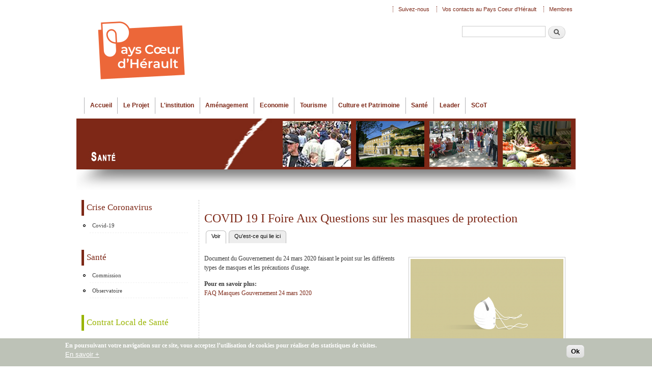

--- FILE ---
content_type: text/html; charset=utf-8
request_url: https://coeur-herault.fr/sante/covid-19/covid-19-i-foire-aux-questions-sur-les-masques-de-protection
body_size: 9200
content:
<!DOCTYPE html PUBLIC "-//W3C//DTD XHTML+RDFa 1.0//EN"
  "http://www.w3.org/MarkUp/DTD/xhtml-rdfa-1.dtd">
<html xmlns="http://www.w3.org/1999/xhtml" xml:lang="fr" version="XHTML+RDFa 1.0" dir="ltr"
  xmlns:og="http://ogp.me/ns#"
  xmlns:content="http://purl.org/rss/1.0/modules/content/"
  xmlns:dc="http://purl.org/dc/terms/"
  xmlns:foaf="http://xmlns.com/foaf/0.1/"
  xmlns:rdfs="http://www.w3.org/2000/01/rdf-schema#"
  xmlns:sioc="http://rdfs.org/sioc/ns#"
  xmlns:sioct="http://rdfs.org/sioc/types#"
  xmlns:skos="http://www.w3.org/2004/02/skos/core#"
  xmlns:xsd="http://www.w3.org/2001/XMLSchema#">

<head profile="http://www.w3.org/1999/xhtml/vocab">
  <meta http-equiv="Content-Type" content="text/html; charset=utf-8" />
<link rel="shortcut icon" href="https://coeur-herault.fr/sites/default/files//bandeau_barre_image_logo_4.png" type="image/png" />
<meta name="description" content="Document du Gouvernement du 24 mars 2020 faisant le point sur les différents types de masques et les précautions d&#039;usage." />
<meta name="keywords" content="développement,developpement,local,territoire,pays,economie,économie,culture,patrimoine,tourisme,leader,observatoire,étude,etude,aménagement,amenagement,urbanisme,scot,pcet,sante,santé,herault,hérault" />
<meta name="robots" content="index" />
<meta name="generator" content="Pays Coeur d&#039;Hérault" />
<meta property="og:type" content="government" />
<meta property="og:url" content="https://coeur-herault.fr/sante/covid-19/covid-19-i-foire-aux-questions-sur-les-masques-de-protection" />
<meta property="og:title" content="COVID 19 I Foire Aux Questions sur les masques de protection" />
<meta property="og:description" content="Document du Gouvernement du 24 mars 2020 faisant le point sur les différents types de masques et les précautions d&#039;usage." />
<meta property="og:updated_time" content="2020-04-17T10:58:03+02:00" />
<meta property="og:image" content="https://coeur-herault.fr/sites/default/files//field/sante/mask-4964590_1280.png" />
  <title>COVID 19 I Foire Aux Questions sur les masques de protection | Pays Coeur d'Hérault</title>
  <link type="text/css" rel="stylesheet" href="https://coeur-herault.fr/sites/default/files//css/css_xE-rWrJf-fncB6ztZfd2huxqgxu4WO-qwma6Xer30m4.css" media="all" />
<link type="text/css" rel="stylesheet" href="https://coeur-herault.fr/sites/default/files//css/css_6XvFH0SHMboJQDchOx9VB0GJ6WWQkPCBqgbFgOfI5FI.css" media="all" />
<link type="text/css" rel="stylesheet" href="https://coeur-herault.fr/sites/default/files//css/css_XhNU1QD_8OV0_sd4ynxyJgLXLfLenCPCqsii7tM58sw.css" media="all" />
<style type="text/css" media="all">
<!--/*--><![CDATA[/*><!--*/
#back-top{right:40px;}#back-top span#button{background-color:#7D2817;}#back-top span#button:hover{opacity:1;filter:alpha(opacity = 1);background-color:#7D2817;}span#link{display :none;}

/*]]>*/-->
</style>
<style type="text/css" media="screen">
<!--/*--><![CDATA[/*><!--*/
body{font-size:76%  !important;}body.textsize-52{font-size:52% !important;}body.textsize-58{font-size:58% !important;}body.textsize-64{font-size:64% !important;}body.textsize-70{font-size:70% !important;}body.textsize-76{font-size:76% !important;}body.textsize-82{font-size:82% !important;}body.textsize-88{font-size:88% !important;}body.textsize-94{font-size:94% !important;}body.textsize-100{font-size:100% !important;}body.textsize-106{font-size:106% !important;}body.textsize-112{font-size:112% !important;}body.textsize-118{font-size:118% !important;}body.textsize-124{font-size:124% !important;}body.textsize-130{font-size:130% !important;}body.textsize-136{font-size:136% !important;}body.textsize-142{font-size:142% !important;}body.textsize-148{font-size:148% !important;}

/*]]>*/-->
</style>
<link type="text/css" rel="stylesheet" href="https://coeur-herault.fr/sites/default/files//css/css_A4jDB5gm7dH0VFU8o0AarBFQJ9ffs_cLxCDxG7BFaVA.css" media="all" />
<style type="text/css" media="all">
<!--/*--><![CDATA[/*><!--*/
#sliding-popup.sliding-popup-bottom,#sliding-popup.sliding-popup-bottom .eu-cookie-withdraw-banner,.eu-cookie-withdraw-tab{background:#BDC2B7;}#sliding-popup.sliding-popup-bottom.eu-cookie-withdraw-wrapper{background:transparent}#sliding-popup .popup-content #popup-text h1,#sliding-popup .popup-content #popup-text h2,#sliding-popup .popup-content #popup-text h3,#sliding-popup .popup-content #popup-text p,#sliding-popup label,#sliding-popup div,.eu-cookie-compliance-secondary-button,.eu-cookie-withdraw-tab{color:#ffffff !important;}.eu-cookie-withdraw-tab{border-color:#ffffff;}.eu-cookie-compliance-more-button{color:#ffffff !important;}

/*]]>*/-->
</style>
<link type="text/css" rel="stylesheet" href="https://coeur-herault.fr/sites/default/files//css/css_wlHorpnEl_js1y_3h7Z6xs3Wknryp-u4ZWSJjSvp78g.css" media="all" />
<link type="text/css" rel="stylesheet" href="https://coeur-herault.fr/sites/default/files//css/css_2THG1eGiBIizsWFeexsNe1iDifJ00QRS9uSd03rY9co.css" media="print" />
  <script type="text/javascript" src="https://coeur-herault.fr/sites/default/files//js/js_aX7yRJ6konHrJvWI9p8DYMZjzXuDWoFTSzXiLL4uZWU.js"></script>
<script type="text/javascript" src="https://coeur-herault.fr/sites/default/files//js/js_TVTqjz8JHRb2KK9hlzuk0YsjzD013dKyYX_OTz-2VXU.js"></script>
<script type="text/javascript" src="https://coeur-herault.fr/sites/default/files//js/js_oAfqXa2DIpUo7OsSlNsm_nI5oFs7NL4fMl1iZhnW5K8.js"></script>
<script type="text/javascript" src="https://coeur-herault.fr/sites/default/files//js/js_BFcWVrWwUrO1pgOVDJoUy_hZXW5oJWW64-rJ88z54Hk.js"></script>
<script type="text/javascript">
<!--//--><![CDATA[//><!--
  var textsizeCookieExpires = 365;
  var textsizeCookieDomain = "/";
  var textsizeElement = "body";
  var textsizeElementClass = "";
  var textsizeIncrement = 6;
  var textsizeNormal = 76;
  var textsizeMinimum = 52;
  var textsizeMaximum = 148;
  var textsizeIncrementDisplay = 8;
  var textsizeNormalDisplay = 100;
  var textsizeDisplay = 1;
  var textsizeMinT = "<abbr title=\"Minimum\" class=\"textsize\">Min.</abbr> ";
  var textsizeMaxT = "<abbr title=\"Maximum\" class=\"textsize\">Max.</abbr> ";
  var textsizeCurrentText = "Taille courante";
  var textsizeReset = 0;
//--><!]]>
</script>
<script type="text/javascript" src="https://coeur-herault.fr/sites/default/files//js/js_pDHr7dMT-qV71qTQrCPwHvMjovwwEb1hYfJ2k-mpf0M.js"></script>
<script type="text/javascript">
<!--//--><![CDATA[//><!--
(function(i,s,o,g,r,a,m){i["GoogleAnalyticsObject"]=r;i[r]=i[r]||function(){(i[r].q=i[r].q||[]).push(arguments)},i[r].l=1*new Date();a=s.createElement(o),m=s.getElementsByTagName(o)[0];a.async=1;a.src=g;m.parentNode.insertBefore(a,m)})(window,document,"script","https://www.google-analytics.com/analytics.js","ga");ga("create", "UA-33013632-1", {"cookieDomain":"auto"});ga("set", "anonymizeIp", true);ga("send", "pageview");
//--><!]]>
</script>
<script type="text/javascript" src="https://coeur-herault.fr/sites/default/files//js/js_-oEDdwe4XpUqUj4W0KJs96ENaXIrGvjBvIP-WYYBi54.js"></script>
<script type="text/javascript">
<!--//--><![CDATA[//><!--
jQuery.extend(Drupal.settings, {"basePath":"\/","pathPrefix":"","ajaxPageState":{"theme":"coeurherault","theme_token":"99vp4p5vX1bfJdJcaBj27UPgZQ8fmdEkxkjIBpfco9c","js":{"0":1,"sites\/all\/modules\/eu_cookie_compliance\/js\/eu_cookie_compliance.js":1,"sites\/default\/modules\/jquery_update\/replace\/jquery\/1.8\/jquery.min.js":1,"misc\/jquery-extend-3.4.0.js":1,"misc\/jquery-html-prefilter-3.5.0-backport.js":1,"misc\/jquery.once.js":1,"misc\/drupal.js":1,"sites\/all\/modules\/eu_cookie_compliance\/js\/jquery.cookie-1.4.1.min.js":1,"sites\/default\/modules\/collapsiblock\/collapsiblock.js":1,"public:\/\/languages\/fr_hrCe8npKqamrSbi74Y_78EguAZX4KAH4oaJF1Mv5Vkw.js":1,"sites\/default\/modules\/insertFrame\/insertFrame.js":1,"sites\/default\/modules\/lightbox2\/js\/lightbox.js":1,"sites\/default\/modules\/scroll_to_top\/scroll_to_top.js":1,"1":1,"sites\/default\/modules\/textsize\/jquery.textsize.js":1,"misc\/jquery.cookie.js":1,"sites\/all\/modules\/google_analytics\/googleanalytics.js":1,"2":1,"sites\/default\/modules\/extlink\/js\/extlink.js":1},"css":{"modules\/system\/system.base.css":1,"modules\/system\/system.menus.css":1,"modules\/system\/system.messages.css":1,"modules\/system\/system.theme.css":1,"sites\/default\/modules\/scroll_to_top\/scroll_to_top.css":1,"sites\/default\/modules\/calendar\/css\/calendar_multiday.css":1,"sites\/default\/modules\/collapsiblock\/collapsiblock.css":1,"modules\/comment\/comment.css":1,"sites\/default\/modules\/date\/date_api\/date.css":1,"sites\/default\/modules\/date\/date_popup\/themes\/datepicker.1.7.css":1,"modules\/field\/theme\/field.css":1,"modules\/node\/node.css":1,"modules\/search\/search.css":1,"modules\/user\/user.css":1,"sites\/default\/modules\/extlink\/css\/extlink.css":1,"sites\/default\/modules\/views\/css\/views.css":1,"sites\/all\/modules\/media\/modules\/media_wysiwyg\/css\/media_wysiwyg.base.css":1,"sites\/default\/modules\/ctools\/css\/ctools.css":1,"sites\/default\/modules\/lightbox2\/css\/lightbox.css":1,"sites\/default\/modules\/panels\/css\/panels.css":1,"0":1,"1":1,"sites\/default\/modules\/textsize\/textsize.css":1,"sites\/default\/modules\/taxonomy_access\/taxonomy_access.css":1,"sites\/all\/modules\/eu_cookie_compliance\/css\/eu_cookie_compliance.css":1,"sites\/all\/modules\/addtoany\/addtoany.css":1,"2":1,"sites\/default\/themes\/coeurherault\/css\/layout.css":1,"sites\/default\/themes\/coeurherault\/css\/style.css":1,"sites\/default\/themes\/coeurherault\/css\/colors.css":1,"sites\/default\/themes\/coeurherault\/css\/print.css":1}},"collapsiblock":{"blocks":{"block-menu-menu-creer-developper-entreprise":"1","block-user-login":"3","block-logintoboggan-logintoboggan-logged-in":"3","block-system-user-menu":"1","block-block-18":"1","block-views-slide-dernieres-news-block-1":"1","block-block-21":"1","block-menu-menu-observatoire-et-etudes":"1","block-menu-menu-espace-ressources-culture":"1","block-menu-menu-leader-pays-coeur-herault":"1","block-menu-menu-le-programme-leader":"1","block-search-form":"1","block-block-12":"1","block-menu-menu-communautes-de-communes":"1","block-block-16":"1","block-menu-menu-menu-footer":"1","block-menu-menu-economie-bas":"1","block-menu-menu-culture-et-patrimoine-bas":"1","block-menu-menu-tourisme-bas":"1","block-block-3":"1","block-menu-menu-agence-economique":"1","block-contact-form-blocks-2":"4","block-views-users-block-2":"1","block-views-frontpage-block-1":"1","block-menu-menu-tourisme":"1","block-menu-menu-economie":"1","block-menu-menu-vie-pays-bas":"1","block-menu-menu-observatoire-bas":"1","block-menu-menu-leader-bas":"1","block-menu-menu-ecoconstruction":"1","block-nice-menus-1":"1","block-block-22":"1","block-block-23":"1","block-menu-menu-porteurs-de-projets":"1","block-menu-menu-le-projet-de-pays":"1","block-menu-menu-agenda-culturel":"1","block-gmap-location-1":"1","block-gmap-location-0":"1","block-menu-menu-extranet":"1","block-menu-menu-actions-et-manifestations":"1","block-menu-menu-acteurs-et-lieux-culturels":"1","block-menu-menu-pepiniere":"1","block-views-agenda-sydel-block-1":"1","block-contact-form-blocks-3":"1","block-views-slide-dernieres-news-block-2":"1","block-views-slide-dernieres-news-block-3":"1","block-menu-menu-prix-tpe":"1","block-views-culture-et-patrimoine-block-1":"1","block-views-slide-dernieres-news-block-4":"1","block-views-slide-dernieres-news-block-5":"1","block-views-slide-dernieres-news-block-6":"1","block-views-slide-dernieres-news-block-10":"1","block-views-slide-dernieres-news-block-9":"1","block-views-slide-dernieres-news-block-7":"1","block-views-slide-dernieres-news-block-8":"1","block-views-slide-dernieres-news-block-11":"1","block-menu-menu-menu-tourisme":"1","block-menu-menu-menu-tourisme-entreprendre":"1","block-menu-menu-menu-decouvrir":"1","block-menu-menu-menu-tourisme-bas":"1","block-menu-menu-offices-de-tourisme":"1","block-menu-menu-projets-en-cours":"1","block-menu-menu-marches-public":"1","block-menu-menu-offres-d-emploi":"1","block-nice-menus-2":"1","block-menu-menu-menu-nos-missions-d-appui":"1","block-menu-block-2":"1","block-node-syndicate":"1","block-media-gallery-52":"1","block-views-galeries-photos-block-1":"1","block-block-24":"1","block-block-25":"1","block-block-26":"1","block-block-27":"1","block-block-28":"1","block-block-29":"1","block-mailchimp-lists-1":"1","block-mailchimp-lists-2":"1","block-menu-menu-sante":"1","block-menu-menu-s-implanter-entreprendre":"1","block-menu-menu-les-membres-du-sydel":"1","block-block-31":"1","block-menu-menu-territoire-economique":"1","block-menu-menu-etre-accompagne":"1","block-menu-menu-economie-echanger":"1","block-menu-menu-comit-syndical":"1","block-menu-menu-composition-du-pays":"1","block-menu-menu-finances":"1","block-menu-menu-cartotheque":"1","block-menu-menu-publications-observatoire":"1","block-menu-menu-sous-menu-tourisme":"1","block-menu-menu-culture-patrimoine":"1","block-menu-menu-votre-projets-leader":"1","block-menu-menu-actualit-s-leader":"1","block-menu-menu-rapports-d-activite":"1","block-block-32":"1","block-views-a-la-une-block-1":"1","block-views-a-la-une-block-2":"1","block-block-33":"1","block-views-bandeaux-block-1":"1","block-views-bandeaux-block-2":"1","block-views-bandeaux-block-4":"1","block-views-bandeaux-block-7":"1","block-views-bandeaux-block-6":"1","block-views-bandeaux-block-9":"1","block-views-bandeaux-block-5":"1","block-views-bandeaux-block-3":"1","block-views-bandeaux-block-8":"1","block-views-culture-et-patrimoine-block-2":"1","block-block-34":"1","block-views-economie-block-1":"1","block-menu-menu-les-rendez-vous-conomique":"1","block-menu-menu-s-implanter":"1","block-block-35":"1","block-menu-menu-scot":"1","block-mailchimp-lists-lettre-numerique":"1","block-menu-menu-p-c-e-t-":"1","block-block-36":"1","block-text-resize-0":"1","block-textsize-form":"1","block-block-37":"1","block-dropbox-client-dropbox-files":"1","block-dropbox-client-dropbox-upload":"1","block-views-dd8008a62fff6a0d0ebf2a696c68633e":"1","block-block-38":"1","block-menu-menu-contrat-local-sante":"1","block-block-39":"1","block-block-40":"1","block-mailchimp-lists-agenda-culturel-numerique":"1","block-menu-menu-qu-est-ce-qu-un-scot-":"1","block-menu-menu-scot-fiche-identite":"1","block-menu-menu-scot-etudes-complementaires":"1","block-menu-menu-scot-etudes-reglementaires":"1","block-menu-menu-scot-arret-a-approbation":"1","block-menu-menu-scot-ressource-documentaire":"1","block-menu-menu-scot-projets-et-groupes":"1","block-menu-menu-scot-documents-administra":"1","block-views-bandeaux-block-10":"1","block-menu-menu-le-grand-d-fi":"1","block-menu-menu-soutien-l-allaitement":"1","block-menu-menu-mobilit-":"1","block-views-culture-et-patrimoine-block-3":"1","block-menu-menu-concertation":"1","block-menu-menu-mobilite":"1","block-menu-menu-projets-2014-2020":"1","block-menu-menu-codev":"1","block-views-bandeaux-block-11":"1","block-block-41":"1","block-block-44":"1","block-block-42":"1","block-block-43":"1","block-block-45":"1","block-block-46":"1","block-menu-menu-novel-id":"1","block-block-47":"1","block-menu-menu-covid-19":"1","block-block-48":"1"},"default_state":1,"slide_type":1,"slide_speed":200,"block_title":":header:first","block":"div.block","block_content":"div.content"},"lightbox2":{"rtl":"0","file_path":"\/(\\w\\w\/)public:\/","default_image":"\/sites\/default\/modules\/lightbox2\/images\/brokenimage.jpg","border_size":10,"font_color":"656469","box_color":"fff","top_position":"","overlay_opacity":"0.8","overlay_color":"000","disable_close_click":1,"resize_sequence":0,"resize_speed":400,"fade_in_speed":400,"slide_down_speed":600,"use_alt_layout":0,"disable_resize":0,"disable_zoom":0,"force_show_nav":1,"show_caption":1,"loop_items":0,"node_link_text":"","node_link_target":0,"image_count":"Image !current sur !total","video_count":"Video !current sur !total","page_count":"Page !current sur !total","lite_press_x_close":"Appuyez sur \u003Ca href=\u0022#\u0022 onclick=\u0022hideLightbox(); return FALSE;\u0022\u003E\u003Ckbd\u003Ex\u003C\/kbd\u003E\u003C\/a\u003E pour fermer","download_link_text":"","enable_login":false,"enable_contact":false,"keys_close":"c x 27","keys_previous":"p 37","keys_next":"n 39","keys_zoom":"z","keys_play_pause":"32","display_image_size":"original","image_node_sizes":"()","trigger_lightbox_classes":"","trigger_lightbox_group_classes":"","trigger_slideshow_classes":"","trigger_lightframe_classes":"","trigger_lightframe_group_classes":"","custom_class_handler":0,"custom_trigger_classes":"","disable_for_gallery_lists":1,"disable_for_acidfree_gallery_lists":true,"enable_acidfree_videos":true,"slideshow_interval":5000,"slideshow_automatic_start":0,"slideshow_automatic_exit":0,"show_play_pause":0,"pause_on_next_click":0,"pause_on_previous_click":0,"loop_slides":0,"iframe_width":600,"iframe_height":400,"iframe_border":1,"enable_video":0,"useragent":"Mozilla\/5.0 (compatible; AhrefsBot\/7.0; +http:\/\/ahrefs.com\/robot\/)"},"scroll_to_top":{"label":"Back to top"},"eu_cookie_compliance":{"popup_enabled":1,"popup_agreed_enabled":0,"popup_hide_agreed":0,"popup_clicking_confirmation":0,"popup_scrolling_confirmation":0,"popup_html_info":"\u003Cdiv class=\u0022eu-cookie-compliance-banner eu-cookie-compliance-banner-info eu-cookie-compliance-banner--default\u0022\u003E\n  \u003Cdiv class=\u0022popup-content info\u0022\u003E\n    \u003Cdiv id=\u0022popup-text\u0022\u003E\n      \u003Cp\u003E\u003Cspan\u003EEn poursuivant votre navigation sur ce site, vous acceptez l\u2019utilisation de cookies pour r\u00e9aliser des statistiques de visites.\u003C\/span\u003E\u003C\/p\u003E\n              \u003Cbutton type=\u0022button\u0022 class=\u0022find-more-button eu-cookie-compliance-more-button\u0022\u003EEn savoir +\u003C\/button\u003E\n          \u003C\/div\u003E\n    \n    \u003Cdiv id=\u0022popup-buttons\u0022 class=\u0022\u0022\u003E\n      \u003Cbutton type=\u0022button\u0022 class=\u0022agree-button eu-cookie-compliance-default-button\u0022\u003EOk\u003C\/button\u003E\n          \u003C\/div\u003E\n  \u003C\/div\u003E\n\u003C\/div\u003E","use_mobile_message":false,"mobile_popup_html_info":"\u003Cdiv class=\u0022eu-cookie-compliance-banner eu-cookie-compliance-banner-info eu-cookie-compliance-banner--default\u0022\u003E\n  \u003Cdiv class=\u0022popup-content info\u0022\u003E\n    \u003Cdiv id=\u0022popup-text\u0022\u003E\n      \u003Ch2\u003EWe use cookies on this site to enhance your user experience\u003C\/h2\u003E\n\u003Cp\u003EBy tapping the Accept button, you agree to us doing so.\u003C\/p\u003E\n              \u003Cbutton type=\u0022button\u0022 class=\u0022find-more-button eu-cookie-compliance-more-button\u0022\u003EEn savoir +\u003C\/button\u003E\n          \u003C\/div\u003E\n    \n    \u003Cdiv id=\u0022popup-buttons\u0022 class=\u0022\u0022\u003E\n      \u003Cbutton type=\u0022button\u0022 class=\u0022agree-button eu-cookie-compliance-default-button\u0022\u003EOk\u003C\/button\u003E\n          \u003C\/div\u003E\n  \u003C\/div\u003E\n\u003C\/div\u003E\n","mobile_breakpoint":768,"popup_html_agreed":"\u003Cdiv\u003E\n  \u003Cdiv class=\u0022popup-content agreed\u0022\u003E\n    \u003Cdiv id=\u0022popup-text\u0022\u003E\n      Thank you for accepting cookies\n\u003Cp\u003EYou can now hide this message or find out more about cookies.\u003C\/p\u003E    \u003C\/div\u003E\n    \u003Cdiv id=\u0022popup-buttons\u0022\u003E\n      \u003Cbutton type=\u0022button\u0022 class=\u0022hide-popup-button eu-cookie-compliance-hide-button\u0022\u003EMasquer\u003C\/button\u003E\n              \u003Cbutton type=\u0022button\u0022 class=\u0022find-more-button eu-cookie-compliance-more-button-thank-you\u0022 \u003E+ d\u0027info\u003C\/button\u003E\n          \u003C\/div\u003E\n  \u003C\/div\u003E\n\u003C\/div\u003E","popup_use_bare_css":false,"popup_height":"auto","popup_width":"100%","popup_delay":1000,"popup_link":"http:\/\/www.coeur-herault.fr\/mentions-legales#cookies","popup_link_new_window":0,"popup_position":null,"fixed_top_position":true,"popup_language":"fr","store_consent":false,"better_support_for_screen_readers":0,"reload_page":0,"domain":"","domain_all_sites":null,"popup_eu_only_js":0,"cookie_lifetime":100,"cookie_session":false,"disagree_do_not_show_popup":0,"method":"default","whitelisted_cookies":"","withdraw_markup":"\u003Cbutton type=\u0022button\u0022 class=\u0022eu-cookie-withdraw-tab\u0022\u003EPrivacy settings\u003C\/button\u003E\n\u003Cdiv class=\u0022eu-cookie-withdraw-banner\u0022\u003E\n  \u003Cdiv class=\u0022popup-content info\u0022\u003E\n    \u003Cdiv id=\u0022popup-text\u0022\u003E\n      \u003Ch2\u003EWe use cookies on this site to enhance your user experience\u003C\/h2\u003E\n\u003Cp\u003EYou have given your consent for us to set cookies.\u003C\/p\u003E\n    \u003C\/div\u003E\n    \u003Cdiv id=\u0022popup-buttons\u0022\u003E\n      \u003Cbutton type=\u0022button\u0022 class=\u0022eu-cookie-withdraw-button\u0022\u003EWithdraw consent\u003C\/button\u003E\n    \u003C\/div\u003E\n  \u003C\/div\u003E\n\u003C\/div\u003E\n","withdraw_enabled":false,"withdraw_button_on_info_popup":false,"cookie_categories":[],"enable_save_preferences_button":true,"fix_first_cookie_category":true,"select_all_categories_by_default":false,"cookie_name":""},"googleanalytics":{"trackOutbound":1,"trackMailto":1,"trackDownload":1,"trackDownloadExtensions":"7z|aac|arc|arj|asf|asx|avi|bin|csv|doc(x|m)?|dot(x|m)?|exe|flv|gif|gz|gzip|hqx|jar|jpe?g|js|mp(2|3|4|e?g)|mov(ie)?|msi|msp|pdf|phps|png|ppt(x|m)?|pot(x|m)?|pps(x|m)?|ppam|sld(x|m)?|thmx|qtm?|ra(m|r)?|sea|sit|tar|tgz|torrent|txt|wav|wma|wmv|wpd|xls(x|m|b)?|xlt(x|m)|xlam|xml|z|zip"},"urlIsAjaxTrusted":{"\/sante\/covid-19\/covid-19-i-foire-aux-questions-sur-les-masques-de-protection":true},"extlink":{"extTarget":"_blank","extClass":0,"extLabel":"(link is external)","extImgClass":0,"extIconPlacement":"append","extSubdomains":1,"extExclude":"","extInclude":"","extCssExclude":"","extCssExplicit":"","extAlert":0,"extAlertText":"This link will take you to an external web site. We are not responsible for their content.","mailtoClass":0,"mailtoLabel":"(link sends e-mail)","extUseFontAwesome":false}});
//--><!]]>
</script>
</head>
<body class="html not-front not-logged-in one-sidebar sidebar-first page-node page-node- page-node-5003 node-type-sante" >
  <div id="skip-link">
    <a href="#main-content" class="element-invisible element-focusable">Aller au contenu principal</a>
  </div>
    <div id="page-wrapper"><div id="page">

  <div id="header" class="with-secondary-menu"><div class="section clearfix">

          <a href="/" title="Accueil" rel="home" id="logo">
        <img src="https://coeur-herault.fr/sites/default/files//bandeau_barre_image_logo_3.png" alt="Accueil" />
      </a>
    
    
      <div class="region region-header">
    <div id="block-search-form" class="block block-search">

    
  <div class="content">
    <form action="/sante/covid-19/covid-19-i-foire-aux-questions-sur-les-masques-de-protection" method="post" id="search-block-form" accept-charset="UTF-8"><div><div class="container-inline">
      <h2 class="element-invisible">Formulaire de recherche</h2>
    <div class="form-item form-type-textfield form-item-search-block-form">
  <label class="element-invisible" for="edit-search-block-form--2">Recherche </label>
 <input title="Indiquer les termes à rechercher" type="text" id="edit-search-block-form--2" name="search_block_form" value="" size="15" maxlength="128" class="form-text" />
</div>
<div class="form-actions form-wrapper" id="edit-actions"><input type="submit" id="edit-submit" name="op" value="Recherche" class="form-submit" /></div><input type="hidden" name="form_build_id" value="form-G4D-OjTkw57MOKBGSgX-Fvarm63m4JQ4J-1ycomLUHU" />
<input type="hidden" name="form_id" value="search_block_form" />
</div>
</div></form>  </div>
</div>
  </div>
	<div id="baseline">
   </div>

          <div id="main-menu" class="navigation">
        <h2 class="element-invisible">Menu principal</h2><ul id="main-menu-links" class="links clearfix"><li class="menu-1247 first"><a href="/accueil">Accueil</a></li>
<li class="menu-3434"><a href="/le-projet">Le Projet</a></li>
<li class="menu-3451"><a href="/l-institution">L&#039;institution</a></li>
<li class="menu-8317"><a href="/amenagement" title="ancine menu observatoire et étude, puis observatoire et pcet">Aménagement</a></li>
<li class="menu-772"><a href="/economie">Economie</a></li>
<li class="menu-1593"><a href="/tourisme">Tourisme</a></li>
<li class="menu-974"><a href="/culture-et-patrimoine">Culture et Patrimoine</a></li>
<li class="menu-3137"><a href="/sante">Santé</a></li>
<li class="menu-1041"><a href="/leader">Leader</a></li>
<li class="menu-5294 last"><a href="/scot" title="">SCoT</a></li>
</ul>      </div> <!-- /#main-menu -->
    
 
  
      <div id="secondary-menu" class="navigation">
        <h2 class="element-invisible">Menu secondaire</h2><ul id="secondary-menu-links" class="links inline clearfix"><li class="menu-5388 first"><a href="https://www.facebook.com/pages/Pays-Coeur-dH%C3%A9rault/1403836986560677?fref=ts" title="Suivez-nous sur Facebook !">Suivez-nous</a></li>
<li class="menu-2362"><a href="/vos-contacts-au-pays-coeur-dherault" title="">Vos contacts au Pays Coeur d&#039;Hérault</a></li>
<li class="menu-1291 last"><a href="/user/login" title="">Membres</a></li>
</ul>		
	    </div> <!-- /#secondary-menu -->
    
  
	

  </div></div> <!-- /.section, /#header -->

  
      <div id="featured"><div class="section clearfix">
        <div class="region region-featured">
    <div id="block-views-bandeaux-block-9" class="block block-views">

    
  <div class="content">
    <div class="view view-bandeaux view-id-bandeaux view-display-id-block_9 view-dom-id-396a1ca45e29e8763aa0964c81b26d66">
        
  
  
      <div class="view-content">
        <div class="views-row views-row-1 views-row-odd views-row-first views-row-last">
      
  <div class="views-field views-field-field-image">        <div class="field-content"><img typeof="foaf:Image" src="https://coeur-herault.fr/sites/default/files//styles/bandeau/public/field/image/bandeau_sante.jpg?itok=bYyPsdLo" width="980" height="100" alt="" /></div>  </div>  </div>
    </div>
  
  
  
  
  
  
</div>  </div>
</div>
  </div>
    </div></div> <!-- /.section, /#featured -->
  
  <div id="main-wrapper" class="clearfix"><div id="main" class="clearfix">

 <!--         <div id="breadcrumb"><h2 class="element-invisible">Vous êtes ici</h2><div class="breadcrumb"><a href="/">Accueil</a></div></div>
     -->

          <div id="sidebar-first" class="column sidebar"><div class="section">
          <div class="region region-sidebar-first">
    <div id="block-menu-menu-covid-19" class="block block-menu">

    <h2>Crise Coronavirus</h2>
  
  <div class="content">
    <ul class="menu"><li class="first last leaf"><a href="/sante/covid-19">Covid-19</a></li>
</ul>  </div>
</div>
<div id="block-menu-menu-sante" class="block block-menu">

    <h2>Santé</h2>
  
  <div class="content">
    <ul class="menu"><li class="first leaf"><a href="/sante/commission-sante">Commission</a></li>
<li class="last leaf"><a href="/sante/observatoire-sante">Observatoire</a></li>
</ul>  </div>
</div>
<div id="block-menu-menu-contrat-local-sante" class="block block-menu sidebar_vert">

    <h2>Contrat Local de Santé</h2>
  
  <div class="content">
    <ul class="menu"><li class="first leaf"><a href="/sante/contrat-local/actualites">Actualités du contrat local</a></li>
<li class="leaf"><a href="/sante/contrat-local/permanence-soins-aide-medicale-urgente">Permanence des Soins et Aide Médicale Urgente</a></li>
<li class="leaf"><a href="/sante/contrat-local/sante-mentale-des-jeunes">Santé mentale des jeunes</a></li>
<li class="leaf"><a href="/sante/contrat-local/nutrition">Nutrition</a></li>
<li class="leaf"><a href="/sante/contrat-local/acces-aux-droits-aux-soins">Accès aux droits et aux soins</a></li>
<li class="leaf"><a href="/sante/contrat-local/sante-environnement">Santé &amp; Environnement</a></li>
<li class="last leaf"><a href="/sante/contrat-local/addictions">Addictions</a></li>
</ul>  </div>
</div>
<div id="block-menu-menu-le-grand-d-fi" class="block block-menu sidebar_orange">

    <h2>Le Grand Défi</h2>
  
  <div class="content">
    <ul class="menu"><li class="first last leaf"><a href="/sante/le-grand-defi">Le Grand Défi &quot;Vivez-Bougez&quot;</a></li>
</ul>  </div>
</div>
<div id="block-menu-menu-soutien-l-allaitement" class="block block-menu">

    <h2>Soutien à l&#039;allaitement</h2>
  
  <div class="content">
    <ul class="menu"><li class="first last leaf"><a href="/sante/soutien-allaitement">Soutien à l&#039;allaitement</a></li>
</ul>  </div>
</div>
<div id="block-block-46" class="block block-block sidebar_orange">

    <h2>Nutrition du jeune enfant &amp; Alimentation solidaire</h2>
  
  <div class="content">
    <p><a href="https://nutrition.coeur-herault.fr" rel="noopener noreferrer" target="_blank"><img alt="Plateforme Nutrtrition du jeune enfant et alimentation solidaire du coeur d'hérault" src="https://www.coeur-herault.fr/sites/default/files/plateforme-nutrition-et-alimentation-coeur-herault.jpg" style="width: 220px; height: 58px;" /></a></p>
  </div>
</div>
<div id="block-block-47" class="block block-block sidebar_vert">

    <h2>Programme Effichronic</h2>
  
  <div class="content">
    <p><a href="https://www.coeur-herault.fr/effichronic" target="_self"><img alt="Programme Effichronic en Coeur d'Hérault" src="https://www.coeur-herault.fr/sites/default/files/programme-effichronic-coeurdherault.jpg" style="width: 220px; height: 47px;" /></a></p>
  </div>
</div>
  </div>
      </div></div> <!-- /.section, /#sidebar-first -->
    
    <div id="content" class="column"><div class="section">
            <a id="main-content"></a>
                    <h1 class="title" id="page-title">
          COVID 19 I Foire Aux Questions sur les masques de protection        </h1>
                          <div class="tabs">
          <h2 class="element-invisible">Onglets principaux</h2><ul class="tabs primary"><li class="active"><a href="/sante/covid-19/covid-19-i-foire-aux-questions-sur-les-masques-de-protection" class="active">Voir<span class="element-invisible">(onglet actif)</span></a></li>
<li><a href="/node/5003/backlinks">Qu&#039;est-ce qui lie ici</a></li>
</ul>        </div>
                          <div class="region region-content">
    <div id="block-system-main" class="block block-system">

    
  <div class="content">
    <div class="ds-1col node node-sante node-promoted view-mode-full clearfix ">

  
  <div class="field field-name-field-image field-type-image field-label-hidden ds_img_float_right"><div class="field-items"><div class="field-item even"><img typeof="foaf:Image" src="https://coeur-herault.fr/sites/default/files//styles/medium/public/field/sante/mask-4964590_1280.png?itok=hyhB7f7N" width="300" height="212" alt="" /></div></div></div><div class="field field-name-body field-type-text-with-summary field-label-hidden"><div class="field-items"><div class="field-item even" property="content:encoded"><p>Document du Gouvernement du 24 mars 2020 faisant le point sur les différents types de masques et les précautions d'usage.</p></div></div></div><div class="field field-name-field-liens field-type-link-field field-label-above ds_avantapres"><div class="field-label">Pour en savoir plus:&nbsp;</div><div class="field-items"><div class="field-item even"><a href="https://solidarites-sante.gouv.fr/IMG/pdf/faq-masques_le_31_03_2020-2.pdf" target="_blank" rel="nofollow">FAQ Masques Gouvernement 24 mars 2020</a></div></div></div></div>  </div>
</div>
  </div>
      
    </div></div> <!-- /.section, /#content -->

    
  </div></div> <!-- /#main, /#main-wrapper -->

  
  <div id="footer-wrapper"><div class="section">

          <div id="footer-columns" class="clearfix">
          <div class="region region-footer-firstcolumn">
    <div id="block-menu-menu-vie-pays-bas" class="block block-menu">

    <h2>Le Pays</h2>
  
  <div class="content">
    <ul class="menu"><li class="first leaf"><a href="/le-projet/le-diagnostic-de-territoire" title="">Le diagnositc de territoire</a></li>
<li class="leaf"><a href="/le-projet/la-strategie" title="">La stratégie</a></li>
<li class="leaf"><a href="/le-projet/le-plan-d-action" title="">Le plan d&#039;action</a></li>
<li class="last leaf"><a href="/l-institution/budgets" title="">Budgets</a></li>
</ul>  </div>
</div>
  </div>
          <div class="region region-footer-secondcolumn">
    <div id="block-menu-menu-culture-et-patrimoine-bas" class="block block-menu">

    <h2>Culture et Patrimoine</h2>
  
  <div class="content">
    <ul class="menu"><li class="first leaf"><a href="/culture-et-patrimoine/acteurs-culturels" title="">Les acteurs</a></li>
<li class="leaf"><a href="/culture-et-patrimoine/lieux-culturels" title="">Les lieux</a></li>
<li class="leaf"><a href="/culture-et-patrimoine/agenda-culturel" title="">L&#039;agenda culturel</a></li>
<li class="last leaf"><a href="/culture-et-patrimoine/eco-festivals" title="">Eco-festivals</a></li>
</ul>  </div>
</div>
  </div>
          <div class="region region-footer-thirdcolumn">
    <div id="block-menu-menu-menu-tourisme-bas" class="block block-menu">

    <h2>Tourisme</h2>
  
  <div class="content">
    <ul class="menu"><li class="first leaf"><a href="/tourisme/3-grands-sites" title="">3 Grands Sites</a></li>
<li class="leaf"><a href="/tourisme/bougez" title="">Bougez !</a></li>
<li class="leaf"><a href="/escapade-sans-voiture-grands-sites-coeur-herault" title="">Escapade sans voiture</a></li>
<li class="last leaf"><a href="/tourisme/savourez-le-sud" title="">Savourez le Sud !</a></li>
</ul>  </div>
</div>
  </div>
          <div class="region region-footer-fourthcolumn">
    <div id="block-menu-menu-economie-bas" class="block block-menu">

    <h2>Economie</h2>
  
  <div class="content">
    <ul class="menu"><li class="first leaf"><a href="/economie/pepiniere-d-entreprises" title="">Pépinière d&#039;entreprises</a></li>
<li class="leaf"><a href="http://www.coeur-herault.fr/economie/parcs-dactivites/les-parcs-dactivites-du-pays-coeur-dherault" title="">Parcs d&#039;activités</a></li>
<li class="leaf"><a href="/economie/bourse-immobiliere-fonciere" title="">Bourse immobilière</a></li>
<li class="last leaf"><a href="/economie/ecoconstruction" title="">Ecoconstruction</a></li>
</ul>  </div>
</div>
  </div>
		  <div class="region region-footer-fifthcolumn">
    <div id="block-menu-menu-observatoire-bas" class="block block-menu">

    <h2>Aménagement</h2>
  
  <div class="content">
    <ul class="menu"><li class="first leaf"><a href="http://www.coeur-herault.fr/amenagement/plan-climat-energie-territorial" title="">PCET</a></li>
<li class="leaf"><a href="http://www.coeur-herault.fr/amenagement/cartotheque-pays-coeur-herault" title="">Cartothèque</a></li>
<li class="last leaf"><a href="http://www.coeur-herault.fr/amenagement" title="">Observatoire</a></li>
</ul>  </div>
</div>
  </div>
          <div class="region region-footer-sixthcolumn">
    <div id="block-menu-menu-leader-bas" class="block block-menu">

    <h2>Le programme Leader</h2>
  
  <div class="content">
    <ul class="menu"><li class="first leaf"><a href="/leader/programme-leader" title="">Qu&#039;est-ce que Leader ?</a></li>
<li class="leaf"><a href="/leader/priorites-et-axes-strategiques" title="">Priorités ciblées</a></li>
<li class="leaf"><a href="/leader/territoire-eligible" title="">Territoire éligible</a></li>
<li class="last leaf"><a href="/leader/les-projets-deja-finances" title="">Les projets déjà financés</a></li>
</ul>  </div>
</div>
  </div>
      </div> <!-- /#footer-columns -->
    
          <div id="footer" class="clearfix">
          <div class="region region-footer">
    <div id="block-menu-menu-menu-footer" class="block block-menu">

    
  <div class="content">
    <ul class="menu"><li class="first leaf"><a href="/mentions-legales" title="">Mentions légales</a></li>
<li class="last leaf"><a href="/outils-de-communication" title="">Outils de communication</a></li>
</ul>  </div>
</div>
<div id="block-block-21" class="block block-block">

    
  <div class="content">
    <p style="text-align: center;margin-top: 10px;">Sydel du Pays Coeur d'Hérault - 9 rue de la Lucques Ecoparc Coeur d'Hérault - La Garrigue 34725 Saint André de Sangonis - Tél : 04 67 02 01 01 - <a href="mailto:contact@coeur-herault.fr">contact@coeur-herault.fr</a></p>
  </div>
</div>
  </div>
      </div> <!-- /#footer -->
    
  </div></div> <!-- /.section, /#footer-wrapper -->

</div></div> <!-- /#page, /#page-wrapper -->
  <script type="text/javascript">
<!--//--><![CDATA[//><!--
var eu_cookie_compliance_cookie_name = "";
//--><!]]>
</script>
<script type="text/javascript" src="https://coeur-herault.fr/sites/default/files//js/js_lftW2kcsGIBavVFjiwiKjGYxB9Ck-v-03eFVKrh4K9M.js"></script>
</body>
</html>


--- FILE ---
content_type: text/plain
request_url: https://www.google-analytics.com/j/collect?v=1&_v=j102&aip=1&a=635003232&t=pageview&_s=1&dl=https%3A%2F%2Fcoeur-herault.fr%2Fsante%2Fcovid-19%2Fcovid-19-i-foire-aux-questions-sur-les-masques-de-protection&ul=en-us%40posix&dt=COVID%2019%20I%20Foire%20Aux%20Questions%20sur%20les%20masques%20de%20protection%20%7C%20Pays%20Coeur%20d%27H%C3%A9rault&sr=1280x720&vp=1280x720&_u=YEBAAEABAAAAACAAI~&jid=1739364306&gjid=1025808382&cid=986290453.1768675612&tid=UA-33013632-1&_gid=791105540.1768675612&_r=1&_slc=1&z=122219534
body_size: -451
content:
2,cG-MDE8H0DM8D